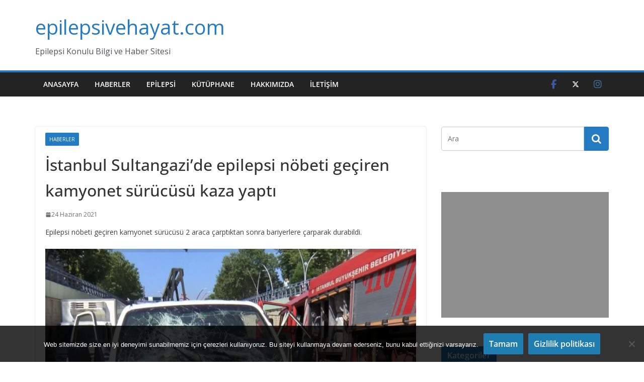

--- FILE ---
content_type: text/html; charset=utf-8
request_url: https://www.google.com/recaptcha/api2/aframe
body_size: 265
content:
<!DOCTYPE HTML><html><head><meta http-equiv="content-type" content="text/html; charset=UTF-8"></head><body><script nonce="1SJ3e0c7yiAeYoTQaABJog">/** Anti-fraud and anti-abuse applications only. See google.com/recaptcha */ try{var clients={'sodar':'https://pagead2.googlesyndication.com/pagead/sodar?'};window.addEventListener("message",function(a){try{if(a.source===window.parent){var b=JSON.parse(a.data);var c=clients[b['id']];if(c){var d=document.createElement('img');d.src=c+b['params']+'&rc='+(localStorage.getItem("rc::a")?sessionStorage.getItem("rc::b"):"");window.document.body.appendChild(d);sessionStorage.setItem("rc::e",parseInt(sessionStorage.getItem("rc::e")||0)+1);localStorage.setItem("rc::h",'1768918237846');}}}catch(b){}});window.parent.postMessage("_grecaptcha_ready", "*");}catch(b){}</script></body></html>

--- FILE ---
content_type: text/css
request_url: https://epilepsivehayat.com/wp-content/themes/colormag-pro/assets/css/jquery.newsticker.css?ver=5.1.4
body_size: 909
content:
.breaking-news-ticker{
	display: block;
	width: 400px;
	box-sizing: border-box;
	position: relative;
	overflow: hidden;
	border-radius: 2px;
	background: #fafafa;
	font-size: 14px;
	height: 20px;
}
.breaking-news-ticker *{
	box-sizing: border-box;
}
.breaking-news-ticker.bn-fixed-top{
	position: fixed;
	left: 0;
	right: 0;
	top: 0;
}
.breaking-news-ticker.bn-fixed-bottom{
	position: fixed;
	left: 0;
	right: 0;
	bottom: 0;
}





/*********************************/
/*title styles start**************/
.bn-label{
	left: 0;
	top: 0;
	bottom: 0;
	height: 100%;
	position: absolute;
	text-align: center;
	color: #555555;
	font-weight: bold;
	z-index: 3;
	padding: 0 15px;
	white-space: nowrap;
	display: block !important;
}
/*title styles end****************/



/*********************************/
/*news item style start **********/
.bn-news{
	position: absolute;
	left: 60px !important;
	top: 0;
	bottom: 0;
	height: 100%;
	right: 0;
	overflow: hidden;
}
.bn-news ul{
	display: block;
	height: 100%;
	list-style: none;
	padding: 0;
	margin: 0;
	left: 0;
	bottom: 0;
	width: 100%;
	position: absolute;
}
.bn-news ul li{
	white-space: nowrap;
	overflow:hidden !important;
	text-overflow: ellipsis;
	text-decoration: none;
	-webkit-transition: color .2s linear;
	-moz-transition: color .2s linear;
	-o-transition: color .2s linear;
	transition: color .2s linear;
	position: absolute;
	width: 100%;
	display: none;
	color: #333;
}
.bn-news ul li a{
	white-space: nowrap;
	text-overflow: ellipsis;
	text-decoration: none;
	padding: 0 10px;
	color: #333;
	position: relative;
	display: block;
	overflow: hidden;
}
.bn-news ul li a:hover{
	color: #069;
}
.bn-loader-text{
	padding: 0 10px;
}
.bn-seperator{
	display: inline-block;
	float: left;
	margin-right: 15px;
	width: 30px;
	height: 40px;
	background-position: center;
	background-size: contain;
	background-repeat: no-repeat;
	position: relative;
}
.bn-seperator.bn-news-dot{
	margin-right: 0;
}
.bn-seperator.bn-news-dot:after{
	content: '';
	position: absolute;
	width: 8px;
	height: 8px;
	background: #333;
	border-radius: 50%;
	top: 50%;
	margin-top: -4px;
	left: 50%;
	margin-left: -4px;
}
.bn-prefix{
	color: #d65d7a;
	margin-right: 15px;
	padding-left: 10px;
}
.bn-positive{
	color: #0b8457;
	font-weight: bold;
}
.bn-negative{
	color: #dc2f2f;
	font-weight: bold;
}
/*news item style end ************/



/*********************************/
/*controls style start ***********/
.bn-controls{
	width: auto;
	right: 0;
	top: 0;
	bottom: 0;
	height: 100%;
	position: absolute;
	-webkit-touch-callout: none;
	-webkit-user-select: none;
	-khtml-user-select: none;
	-moz-user-select: none;
	-ms-user-select: none;
	user-select: none;
}
.bn-controls button{
	width: 30px;
	float: left;
	height: 100%;
	cursor: pointer;
	border:none;
	border-left: solid 1px #EEE;
	text-align: center;
	background-color: #f6f6f6;
	outline: none;
}
.bn-controls button:hover{
	background-color: #EEE;
}

.bn-arrow {
	margin: 0;
	display: inline-block;
	height: 8px;
	position: relative;
	width: 8px;
	top: -2px;
}
.bn-arrow::after {
	border-bottom-style: solid;
	border-bottom-width: 2px;
	border-right-style: solid;
	border-right-width: 2px;
	content: '';
	display: inline-block;
	height: 8px;
	left: 0;
	position: absolute;
	top: 0;
	width: 8px;
}
.bn-arrow.bn-next {
	-moz-transform: rotate(315deg);
	-ms-transform: rotate(315deg);
	-webkit-transform: rotate(315deg);
	transform: rotate(315deg);
	left:-3px;
}
.bn-arrow.bn-prev {
	-moz-transform: rotate(135deg);
	-ms-transform: rotate(135deg);
	-webkit-transform: rotate(135deg);
	transform: rotate(135deg);
	left: 3px;
}
.bn-arrow::after{
	border-color: #999999;
}
.bn-arrow::before{
	background-color: #999999;
}
.bn-play{
	position: relative;
	background: #999999;
	width: 0;
	height: 12px;
	display: inline-block;
	margin-left: -5px;
}
.bn-play::after {
	left: 100%;
	top: 50%;
	border: solid transparent;
	content: " ";
	height: 0;
	width: 0;
	position: absolute;
	pointer-events: none;
	border-color: rgba(136, 183, 213, 0);
	border-left-color: #999999;
	border-width: 8px;
	margin-top: -8px;
}
.bn-pause{
	position: relative;
	width: 0;
	height: 14px;
	display: inline-block;
	top: 1px;
	left:-1px;
}
.bn-pause::before{
	position: absolute;
	content: "";
	width: 2px;
	height: 100%;
	left: 3px;
	background-color: #999999;
}
.bn-pause::after{
	position: absolute;
	content: "";
	width: 2px;
	height: 100%;
	left: -3px;
	background-color: #999999;
}
/*controls style end *************/
/*********************************/
.bn-direction-rtl{
	direction: rtl;
}
.bn-direction-rtl .bn-label{
	left: auto;
	right: 0;
}
.bn-direction-rtl .bn-controls{
	right: auto;
	left: 0;
}
.bn-direction-rtl .bn-seperator{
	margin-left: 15px;
	margin-right: 0;
	float: right;
}
.bn-direction-rtl .bn-prefix{
	margin-left: 15px;
	margin-right: 0;
	padding-left: 0;
	padding-right: 10px;
}
.bn-direction-rtl .bn-controls button{
	border-left: none;
	border-right: solid 1px #EEE;
}

.bn-effect-scroll .bn-news ul{
	display: block;
	width: 100%;
	position: relative;
}
.bn-effect-scroll .bn-news ul li{
	display: list-item;
	float: left;
	position: relative;
	width: auto;
}
.bn-effect-scroll.bn-direction-rtl .bn-news ul li{
	float: right;
}

/*********************************/
/*********************************/
